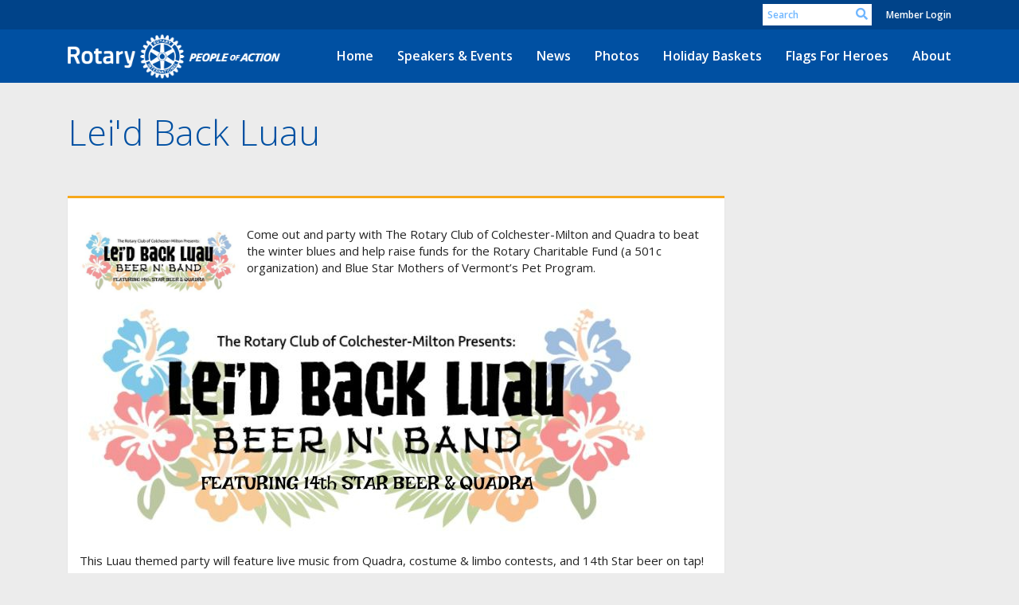

--- FILE ---
content_type: text/css
request_url: https://clubrunner.blob.core.windows.net/00000000413/en-us/css/storylist.css
body_size: 195
content:
/* story detail fix */

.storyWrappingContent .list-img-left {
	float: left;
    max-width: 200px;
}

.storyWrappingContent .list-img-left + .list-text {
	float: none;
	width: 100%;
}


--- FILE ---
content_type: application/javascript
request_url: https://globalassets.clubrunner.ca/scripts/navbar/navbar.all.min.js?_=639046946764157493
body_size: 1169
content:
function fixedNavbar(n,t){var i,r;$(t).css("display")!=="none"&&$(t).length?$(this).scrollTop()>=$(t).outerHeight(!0)?($(n).hasClass("fixed-navbar")||(r=$(n).children(".navbar").outerHeight()+$(t).outerHeight()+"px",$(n).addClass("fixed-navbar").css({position:"fixed"}).children(".navbar").css({position:"fixed",top:"0",width:"100%"}),$(n).siblings(".main-content-wrapper").css({"padding-top":r,position:"relative"})),$(n).hasClass("banner-live-text")):($(n).removeClass("fixed-navbar").css({position:"relative"}).children(".navbar").css({position:"static",top:"0",width:"auto"}),$(n).siblings(".main-content-wrapper").css({"padding-top":"0",position:"relative"}),$(n).hasClass("banner-live-text")):(i=$(n).children(".navbar").outerHeight()+"px",$(n).hasClass("fixed-navbar")||$(n).siblings(".main-content-wrapper").css({"padding-top":i,position:"relative"}),$(n).addClass("fixed-navbar").css({position:"fixed"}).children(".navbar").css({position:"fixed",top:"0",width:"100%"}))}function shrinkNavbar(n,t){$(t).css("display")!=="none"&&$(t).length?$(this).scrollTop()>=$(t).outerHeight(!0)&&$(n).hasClass("banner-live-text")?$(n).addClass("shrink-navbar"):$(this).scrollTop()>=$(t).outerHeight(!0)*2?$(n).addClass("shrink-navbar"):$(n).removeClass("shrink-navbar"):$(this).scrollTop()>=$(n).children().outerHeight(!0)/2?$(n).addClass("shrink-navbar"):$(n).removeClass("shrink-navbar")}$(function(){function c(n,i){var r=$(n).parent();e(n);i==="click"?($(r).toggleClass("open"),$(r).siblings("> ul > li"+t).toggleClass("open")):($(r).addClass("hover"),$(r).find(t).removeClass("hover"),$(r).siblings("> .dropdown-menu > "+t).removeClass("hover"));$(r).is(".open, .hover")?$(n).attr("aria-expanded","true"):$(n).attr("aria-expanded","false")}function e(n){var i=$(n).parent();$(i).addClass("active").siblings(t+":not(.active)").find(u).attr("aria-expanded","false");$(i).siblings(t+":not(.active)").find(t).removeClass("open hover");$(i).find(t).removeClass("open hover");$(i).siblings(t+":not(.active)").removeClass("open hover");$(i).removeClass("active")}function o(n){$(n).removeClass("edge-right edge-left");$(n).each(function(){var n=$(this).children(".dropdown-menu"),i=$(n).offset(),t=i.left,r=$(n).outerWidth(!0),u=$(window).width(),f=t+r>=u,e=t<0;f&&$(this).addClass("edge-right");e&&$(this).addClass("edge-left")})}function a(n){return $(".____mobile_breakpoint").length?n=$(".____mobile_breakpoint").css("width"):($("body").append('<div class="____mobile_breakpoint">&nbsp;<\/div>'),n=$(".____mobile_breakpoint").css("width"),$(".____mobile_breakpoint").remove()),n}var r=window.matchMedia("(min-width: "+a(null)+")"),i,n=".navbar-nav",u=".dropdown-toggle",s=".dropdown-menu",t=".dropdown";$(n+" "+u).on("click keydown mouseenter",function(u){u.type==="click"||u.keyCode===32||u.keyCode===13?$(u.target).attr("data-toggle")==="dropdown"&&(u.preventDefault(),u.stopPropagation(),c(this,"click"),r.matches&&o($(n+" "+t+".open"))):u.type==="mouseenter"&&(clearTimeout(i),r.matches&&(c(this,"hover"),o($(n+" "+t+".hover"))))});$(n+" > li > "+u).on("mouseover",function(){r.matches&&(clearTimeout(i),e(this))});$(n+" > li > "+s+" li a,"+n+" > li > "+s+" li span").on("mouseover",function(){r.matches&&(clearTimeout(i),e(this))});$(n+" li a, "+n+" li span").on("mouseenter",function(){clearTimeout(i)}).on("mouseleave",function(){clearTimeout(i);r.matches&&(i=setTimeout(function(){$(t).removeClass("hover");$(u).attr("aria-expanded","false")},400))});$(window).on("resize",function(){o($(n+" "+t+".open"))});if($(n).closest(".MainWidgetWrapper").addClass("navbar-widget"),$(n+" .sc-icon").length){if($(n+" .sc-icon").hide(),$(n+" .sc-icon").each(function(){$(this).closest("li").addClass("social-icon")}),parseInt($(n+" .social-icon + .social-icon").css("right"))>0){var l=parseInt($(n+" .social-icon").css("right")),h=parseInt($(n+" .social-icon + .social-icon").css("right")),f=h;$($(n+" .social-icon").get().reverse()).each(function(n){var t=$(this).outerWidth();n===0?$(this).css({right:l}):($(this).css({right:f}),f=f+h)})}$(n+" .sc-icon").show();$(n+" .social-icon").show()}});$(function(){var n=$(".navbar-fixed-top"),t=$(".login-band");$(window).on("load resize scroll",{passive:!0},function(){$("#preview:not(.no-float) #menuPreview").length&&$("#preview:not(.no-float) #menuPreview").addClass("navbar-fixed-top");$(n).find(".navbar-nav").children("li").length&&(fixedNavbar(n,t),shrinkNavbar(n,t))})});$(function(){var i=$(this).scrollTop(),n=0,r=0,u=100,t=$(".navbar-hide-scroll .navbar");t.addClass("animated");t.css("animation-delay","250ms");$(window).scroll(function(){n=$(this).scrollTop();r+=n-i;n>i?r>=u&&t.addClass("slide-out-up").removeClass("slide-in-down"):(t.addClass("slide-in-down").removeClass("slide-out-up"),r=0);i=n})});